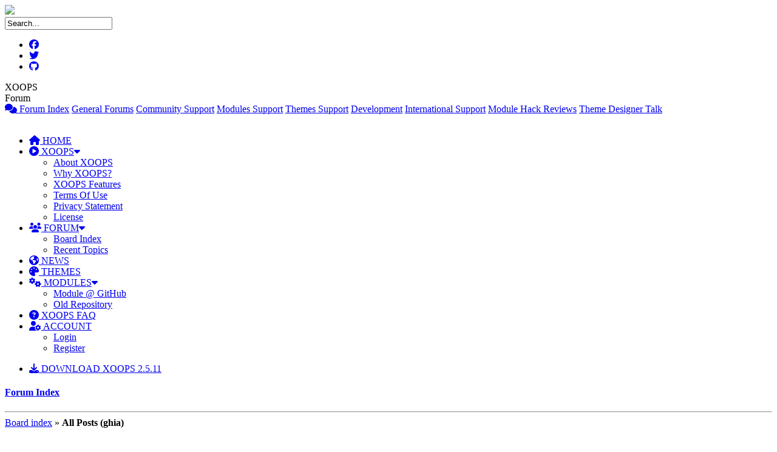

--- FILE ---
content_type: text/html; charset=UTF-8
request_url: https://xoops.org/modules/newbb/viewpost.php?start=40&forum=0&viewmode=flat&status=&uid=70737&order=DESC&mode=0
body_size: 12566
content:
<!DOCTYPE html>
<html xmlns="http://www.w3.org/1999/xhtml" xml:lang="en" lang="en">
<head>
    <!-- Assign Theme name -->
        <meta http-equiv="content-language" content="en"/>
    <meta http-equiv="content-type" content="text/html; charset=UTF-8"/>
    <meta name="robots" content="index,follow"/>
    <meta name="keywords" content="Solution,Software,Portal,CMS,Open Source,Content Management System,Web Portal,Mobile Computing,How To,Community Website,Forum Software,Portals Software,News Software,Picture Software"/>
    <meta name="description" content="XOOPS CMS is an extensible, OO (Object Oriented), easy to use dynamic web content management system (CMS) written in PHP. XOOPS is the ideal tool for developing small to large dynamic community websites, intra company portals, corporate portals, weblogs and much more."/>
    <meta name="rating" content="general"/>
    <meta name="author" content="XOOPS"/>
    <meta name="copyright" content="Copyright (c) 2001-2010, The XOOPS Project"/>
    <meta name="generator" content="XOOPS"/>
    <meta name="viewport" content="width=device-width, initial-scale=1">
    <meta http-equiv="X-UA-Compatible" content="IE=edge">
    <meta name='viewport' content='width=device-width, initial-scale=1.0, user-scalable=0'>

    <!-- Xoops Title -->
    <title>Support Forums - All Posts - XOOPS Web Application System</title>

    <!-- Xoops Favicon -->
    <link rel="shortcut icon" href="https://xoops.org/themes/xoops2020/images/favicon.ico">
    <link rel="icon" type="image/x-icon" href="https://xoops.org/themes/xoops2020/images/favicon.ico"/>
    <link rel="icon" type="image/png" href="https://xoops.org/themes/xoops2020/images/favicon.png"/>
    <link rel="icon" type="image/gif" href="https://xoops.org/themes/xoops2020/images/favicon.gif"/>

    <!-- Font-awesome  css -->
    <link rel="stylesheet" href="https://xoops.org/themes/xoops2020/css/fontawesome/css/all.min.css">

    <!-- Style css -->
    <link href="https://xoops.org/themes/xoops2020/css/style2.css" rel="stylesheet">
    <link href="https://xoops.org/themes/xoops2020/css/edit.css" rel="stylesheet">

    <script src="https://xoops.org/include/xoops.js" type="text/javascript"></script>
<script src="https://xoops.org/modules/newbb/templates/js/language/english/newbb_toggle.js" type="text/javascript"></script>
<script src="https://xoops.org/modules/newbb/templates/js/language/english/newbb_validation.js" type="text/javascript"></script>
<script type="text/javascript">
//<![CDATA[
var toggle_cookie="newbb_0IP3.14.144.133G";
//]]></script>
<script type="text/javascript" src="https://xoops.org/class/textsanitizer/image/image.js"></script>
<script src="https://xoops.org/modules/mymenus/skins/bootstrap/../../assets/js/jquery.js" type="text/javascript"></script>
<script src="https://xoops.org/modules/mymenus/skins/bootstrap/../../assets/js/hoverIntent.js" type="text/javascript"></script>
<script src="https://xoops.org/modules/mymenus/skins/bootstrap/../../assets/js/superfish.js" type="text/javascript"></script>
<link rel="stylesheet" href="https://xoops.org/language/english/style.css" type="text/css" />
<link rel="stylesheet" href="https://xoops.org/modules/newbb/templates/css/language/english/style.css" type="text/css" />
<link rel="stylesheet" href="https://xoops.org/modules/mymenus/skins/bootstrap/css/superfish.css" type="text/css" />
<link rel="stylesheet" href="https://xoops.org/modules/mymenus/skins/bootstrap/css/superfish-navbar.css" type="text/css" />
<link rel="stylesheet" href="https://xoops.org/media/font-awesome6/css/fontawesome.min.css" type="text/css" />
<link rel="stylesheet" href="https://xoops.org/media/font-awesome6/css/solid.min.css" type="text/css" />
<link rel="stylesheet" href="https://xoops.org/media/font-awesome6/css/brands.min.css" type="text/css" />
<link rel="stylesheet" href="https://xoops.org/media/font-awesome6/css/v4-shims.min.css" type="text/css" />


        <link rel="alternate" type="application/xml+rss" title="Support Forums" href="https://xoops.org/modules/newbb/rss.php" >
    
</head>

<body>
<!--Section-->
<div class="main-header header-top d-print-none cover-image small-header" data-image-src="https://xoops.org/themes/xoops2020/images/6.jpg">
    <!--Topbar-->
    <div class="header-main">
        <div class="top-bar">
            <div class="container">
                <div class="row">
                    <div class="col-xl-7 col-lg-7 col-sm-4">
                        <div class="top-bar-left d-flex">
                            <div class="clearfix">
                                <a href="/"><img src="https://xoops.org/themes/xoops2020/images/logo.png"></a>
                            </div>
                        </div>
                    </div>
                    <div class="col-xl-5 col-lg-5 col-sm-8 d-none d-sm-block">
                        <div class="top-bar-right">
                            <!-- search option start -->
                            <form action="https://xoops.org/search.php" method="get">
                                <div class="search-option">
                  <input type="text" class="form-control" onfocus="if (this.value=='Search...') this.value='';" onblur="if (this.value=='') this.value='Search...';" value="Search..." name="query" />
                                    <input type="hidden" name="action" value="results"/>
                                </div>
                            </form>
                            <!-- search option end -->
                            <ul class="socials">
                  <li><a class="social-icon text-light" href="https://www.facebook.com/groups/xoops"><i class="fab fa-facebook"></i></a></li>
                  <li><a class="social-icon text-light" href="https://twitter.com/XoopsProject"><i class="fab fa-twitter"></i></a></li>
                  <li><a class="social-icon text-light" href="https://github.com/XOOPS"><i class="fab fa-github"></i></a></li>
                            </ul>
                        </div>
                    </div>
                </div>
            </div>
        </div>
        <!--/Topbar-->


        <!--Header-->
        <header class="header-search header-logosec p-2">
            <div class="container">
                <div class="row">
                                                                <div class="col-lg-12 col-md-12">
                                                            <div class="yazixoopscontent">XOOPS&nbsp;</div>
                                <div class="yazixoopscontentrenk">Forum</div>
                                <div class="altmenu d-none d-sm-block">
                                    <a href="https://xoops.org/modules/newbb/" title="Forum Index"><i class="far fa-comments"></i> Forum Index</a>
                                    <a href="https://xoops.org/modules/newbb/index.php?cat=4" title="General Forums">General Forums</a>
                                    <a href="https://xoops.org/modules/newbb/index.php?cat=7" title="Community Support">Community Support</a>
                                    <a href="https://xoops.org/modules/newbb/index.php?cat=2" title="Modules Support">Modules Support</a>
                                    <a href="https://xoops.org/modules/newbb/index.php?cat=1" title="Themes Support">Themes Support</a>
                                    <a href="https://xoops.org/modules/newbb/index.php?cat=3" title="Development">Development</a>
                                    <a href="https://xoops.org/modules/newbb/index.php?cat=10" title="International Support">International Support</a>
                                    <a href="https://xoops.org/modules/newbb/viewforum.php?forum=15" title="Module Hack Reviews">Module Hack Reviews</a>
                                    <a href="https://xoops.org/modules/newbb/viewforum.php?forum=16" title="Theme designer talk">Theme Designer Talk</a>
                                </div>
                                                    </div>
                                    </div>
            </div>
        </header>
        <!--/Header-->

        <!-- Mobile Header -->
        <div class="sticky">
            <div class="horizontal-header clearfix ">
                <div class="container">
                    <a id="horizontal-navtoggle" class="animated-arrow"><span></span></a>
                    <center>
                        <span class="smllogo"><a href="/"><img data-src="https://xoops.org/themes/xoops2020/images/x-l.png"></a></span>
                    </center>
                    
                                    </div>
            </div>
        </div>
        <!-- /Mobile Header -->

        <!--Horizontal-main -->
        <div class="header-style horizontal-main bg-dark-transparent clearfix">
            <div class="horizontal-mainwrapper container clearfix">
                <nav class="horizontalMenu clearfix d-md-flex">
                    <ul class="horizontalMenu-list">
                        <li class="disable-ipad"><a href="https://xoops.org/"><i class="fa fa-home"></i> HOME</a></li>
                        <li><a href="/" onclick="return false;"><i class="far fa-play-circle"></i> XOOPS<i class="fa fa-caret-down ml-2 mr-0 nav-caret-down"></i></a>
                            <ul class="sub-menu">
                                <li><a href="https://xoops.org/modules/wfchannel/">About XOOPS</a></li>
                                <li><a href="https://xoops.org/modules/wfchannel/index.php?wfc_cid=24">Why XOOPS?</a></li>
                                <li><a href="https://xoops.org/modules/wfchannel/index.php?wfc_cid=25">XOOPS Features</a></li>
                                <li><a href="https://xoops.org/modules/wfchannel/index.php?cid=3">Terms Of Use</a></li>
                                <li><a href="https://xoops.org/modules/wfchannel/index.php?cid=4">Privacy Statement</a>
                                </li>
                                <li><a href="https://xoops.org/modules/wfchannel/index.php?cid=2">License</a></li>
                            </ul>
                        </li>
                        <li><a href="/" onclick="return false;"><i class="fas fa-users"></i> FORUM<i
                                        class="fa fa-caret-down ml-2 mr-0 nav-caret-down"></i></a>
                            <ul class="sub-menu">
                                <li><a href="https://xoops.org/modules/newbb/index.php">Board Index</a></li>
                                <li><a href="https://xoops.org/modules/newbb/list.topic.php?status=all">Recent Topics</a>
                                </li>
                            </ul>
                        </li>
                        <li><a href="https://xoops.org/modules/publisher/"><i class="fa fa-globe"></i> NEWS</a></li>
                        <li><a href="https://xoops.org/modules/themes/"><i class="fas fa-palette"></i> THEMES</a></li>
                        <li><a href="/" onclick="return false;"><i class="fas fa-cogs"></i> MODULES<i
                                        class="fa fa-caret-down ml-2 mr-0 nav-caret-down"></i></a>
                            <ul class="sub-menu">
                                <li><a href="https://xoops.org/modules/wggithub/">Module @ GitHub</a></li>
                                <li><a href="https://xoops.org/modules/repository/">Old Repository</a></li>
                            </ul>
                        </li>
                        <li><a href="https://xoops.org/modules/smartfaq/"><i class="fas fa-question-circle"></i> XOOPS FAQ</a></li>
                        <li class='dropdown '><a data-toggle="dropdown" class="dropdown-toggle" href="javascript:;"><i class="fas fa-user-cog"></i> ACCOUNT <b class="caret"></b></a>
                            <ul class="sub-menu">
                                                                    <li><a href="https://xoops.org/user.php?xoops_redirect=/modules/newbb/viewpost.php?start=40&amp;forum=0&amp;viewmode=flat&amp;status=&amp;uid=70737&amp;order=DESC&amp;mode=0">Login</a></li>
                                    <li><a href="https://xoops.org/register.php">Register</a></li>
                                                            </ul>
                        </li>
                    </ul>
                <ul class="disable-ipad mb-0">
                  <li class="d-none d-lg-block">
                    <span><a class="btn btn-success ad-post btn-flat" href="https://github.com/XOOPS/XoopsCore25/releases/tag/v2.5.11" target="_blank"><i class="fa fa-download"></i> DOWNLOAD XOOPS 2.5.11</a></span>
                  </li>
                </ul>                
                </nav>
            </div>
        </div>
    </div>
    <!--/Horizontal-main -->
</div>



<!--Section-->
<section class="sptb">
    <div class="container">
        <div class="row">
            <div class="col-xl-6 col-lg-6 col-md-6">
                                                                        </div>

            <div class="col-xl-6 col-lg-6 col-md-6">
                <!-- Start center-right blocks loop -->
                                <!-- End center-right blocks loop -->
            </div>

            <div class="col-xl-12 col-lg-12 col-md-12">
                <!-- Start center-center blocks loop -->
                                <!-- End center-center blocks loop -->
            </div>

                                    <div class="col-xl-9 col-lg-12 col-md-12">
                                    <div class="card icerik-bosluk">
                        <!-- Start content module page -->
                                                    <div class="alert alert-info" role="alert">
  <h4 class="alert-heading"><a href="https://xoops.org/modules/newbb/index.php">Forum Index</a></h4>
  <hr>
  <a href="https://xoops.org/modules/newbb/index.php">Board index</a>
  <span class="delimiter">&raquo;</span>
<strong>All Posts (ghia)</strong>
</div>
<div class="clear"></div>
<div class="clear"></div>
<br>

<div style="padding: 5px;">
    <!-- irmtfan remove prev and next icons -->
    <a id="threadtop"></a><img src="https://xoops.org/modules/newbb/templates/images/icon/down.png" alt="Bottom" title="Bottom" align="middle" class='forum_icon' id=down ><a href="#threadbottom">Bottom</a>
</div>

<br>
<div>
    <div class="dropdown">
        <select
                name="topicoption" id="topicoption"
                class="menu"
                onchange="if(this.options[this.selectedIndex].value.length >0 )    { window.document.location=this.options[this.selectedIndex].value;}"
                >
            <option value="">Topic options</option>
            <option value="https://xoops.org/modules/newbb/viewpost.php?forum=0&amp;status=new">View&nbsp;New posts</option>
            <option value="https://xoops.org/modules/newbb/viewpost.php?forum=0&amp;start=40">View&nbsp;all topics</option>
            <!--
            <option value="https://xoops.org/modules/newbb/viewpost.php?forum=0&amp;start=40&amp;status=digest">View&nbsp;Digest</option>
            <option value="https://xoops.org/modules/newbb/viewpost.php?forum=0&amp;start=40&amp;status=unreplied">View&nbsp;unreplied topics</option>
            <option value="https://xoops.org/modules/newbb/viewpost.php?forum=0&amp;start=40&amp;status=unread">View&nbsp;unread topics</option>
            //-->
        </select>

        <select
                name="viewmode" id="viewmode"
                class="menu"
                onchange="if(this.options[this.selectedIndex].value.length >0 )    { window.document.location=this.options[this.selectedIndex].value;}"
                >
            <option value="">View mode</option>
                        <option value="https://xoops.org/modules/newbb/viewpost.php?viewmode=flat&amp;order=ASC&amp;forum=0">Oldest First</option>
                    </select>
    </div>
    <!-- irmtfan hardcode removed style="padding: 5px;float: right; text-align:right;" -->
    <div class="pagenav">
        	<div >
	 					<a class="xo-pagarrow" href="/modules/newbb/viewpost.php?start=30&amp;forum=0&amp;viewmode=flat&amp;status=&amp;uid=70737&amp;order=DESC&amp;mode=0"><u>&laquo;</u></a>
											 											<a class="xo-counterpage" href="/modules/newbb/viewpost.php?start=0&amp;forum=0&amp;viewmode=flat&amp;status=&amp;uid=70737&amp;order=DESC&amp;mode=0">1</a>
					 											<a class="xo-counterpage" href="/modules/newbb/viewpost.php?start=10&amp;forum=0&amp;viewmode=flat&amp;status=&amp;uid=70737&amp;order=DESC&amp;mode=0">2</a>
					 											<a class="xo-counterpage" href="/modules/newbb/viewpost.php?start=20&amp;forum=0&amp;viewmode=flat&amp;status=&amp;uid=70737&amp;order=DESC&amp;mode=0">3</a>
					 											<a class="xo-counterpage" href="/modules/newbb/viewpost.php?start=30&amp;forum=0&amp;viewmode=flat&amp;status=&amp;uid=70737&amp;order=DESC&amp;mode=0">4</a>
					 							<strong class="xo-pagact" >(5)</strong>
									 											<a class="xo-counterpage" href="/modules/newbb/viewpost.php?start=50&amp;forum=0&amp;viewmode=flat&amp;status=&amp;uid=70737&amp;order=DESC&amp;mode=0">6</a>
					 											<a class="xo-counterpage" href="/modules/newbb/viewpost.php?start=60&amp;forum=0&amp;viewmode=flat&amp;status=&amp;uid=70737&amp;order=DESC&amp;mode=0">7</a>
					 											<a class="xo-counterpage" href="/modules/newbb/viewpost.php?start=70&amp;forum=0&amp;viewmode=flat&amp;status=&amp;uid=70737&amp;order=DESC&amp;mode=0">8</a>
					 									...
							 											<a class="xo-counterpage" href="/modules/newbb/viewpost.php?start=4600&amp;forum=0&amp;viewmode=flat&amp;status=&amp;uid=70737&amp;order=DESC&amp;mode=0">461</a>
					 													<a class="xo-pagarrow" href="/modules/newbb/viewpost.php?start=50&amp;forum=0&amp;viewmode=flat&amp;status=&amp;uid=70737&amp;order=DESC&amp;mode=0"><u>&raquo;</u></a>
			 	</div>
 <!-- irmtfan to solve nested forms and id="xo-pagenav" issue -->
    </div>
</div>
<div class="clear"></div>
<br>
<br>

<style>
  #forum-more-info-335667{display: none}
</style>
<script>
    $( document ).ready(function() {
      $( "#forum-show-more-335667" ).click(function() {
      $( "#forum-more-info-335667" ).toggle("slow");
    });
    });
</script>

<div class="post-body" style="background:#efefef;border-radius:4px;padding:7px;margin-top:15px;margin-bottom:10px;">
<div class="post-eren" style="background:#fff;margin:5px;padding:15px;box-shadow: 0 1px 2px #bbb">


  <div class="post-text post-text-mob">
               <span style="position: absolute; right: 45px;">
             <a style="color: #666666; font-size: 12px" id="335667" href="https://xoops.org/modules/newbb/viewtopic.php?post_id=335667#335667"><i class="fas fa-hashtag"></i>41</a>
           </span>
            <br>
    <div class="kapla">
    <div class="row">
      <div class="col-md-12">
        <div class="candidates-img float-left mr-4">
                <img style="max-width: 72px;" src="https://xoops.org/uploads/cavt486d2e5700c73.jpg" alt="ghia" class="img-circle img-responsive img-thumbnail">
                </div>
        <div class="candidates-list-desc job-single-meta  pt-2">
          <h5 class="mb-2 f-19"><i class="fas fa-bars"></i> Re: xhld0 snoopy</h5>
          <ul class="list-inline mb-0">
            <li class="list-inline-item mr-4">
              <p class="text-muted f-15 mb-0"><i class="far fa-calendar-alt"></i> 2011/1/21 14:50</p>
            </li>
            <li class="list-inline-item mr-4">
              <p class="f-15 mb-0"><i class="fas fa-user"></i> <a href='https://xoops.org/userinfo.php?uid=70737'>ghia</a></p>
            </li>
            <li class="list-inline-item mr-4">
              <p class="f-15 mb-0"><i class="fas fa-users-cog"></i> Community Support Member</p>
            </li>
            <li class="list-inline-item mr-4">
              <p class="f-15 mb-0"><i class="fas fa-comments"></i>
              Posts:
                              <a href="https://xoops.org/modules/newbb/viewpost.php?uid=70737" title="All">
                  4953
                </a>
                            </p>
            </li>
            <li class="list-inline-item mr-4">
              <p class="text-muted f-15 mb-0"><i class="far fa-calendar-alt"></i> Since: 2008/7/3 1</p>
            </li>
          </ul>
        </div>
      </div>
    </div>
    </div>            
     <br>
    <div class="yazirenk">
    See <a href="https://xoops.org/modules/newbb/viewtopic.php?post_id=307634#forumpost307634" rel="noopener external" title="">this</a>.
    </div>
          <div style="position: relative; margin-top: 5px; bottom:0px; right: 15px; text-align: right; font-style: italic; clear: both; border-top:1px solid #eeeeee; padding: 10px 0 0 0;">
        <a href="http://www.catb.org/~esr/faqs/smart-questions.html" rel="noopener external" title="">The art of asking questions.</a>
      </div>
          
    <div style="position: relative; bottom:0px; right: 15px; padding-top: 15px; text-align: right; clear: both">
                                 <a class="btn btn-success btn-xs" href="#top" title="Top"><i class="far fa-arrow-alt-circle-up"></i></a>
    </div>
  </div>
  <hr>
  
  
</div>
</div>


<style>
.kapla {
  background: #f6f7fb;
  padding: 10px;
  border-radius: 3px;
  border: 1px solid #e3ebf6;
}
</style>


<!-- irmtfan hardcode removed style="padding: 5px;float: right; text-align:right;" -->
<div class="pagenav">
    <a href="https://xoops.org/modules/newbb/viewtopic.php?topic_id=73145"><strong>Topic</strong></a>
            |
        <a href="https://xoops.org/modules/newbb/viewforum.php?forum=4"><strong>Forum</strong></a>
    </div>
<div class="clear"></div>
<br>
<br>
<style>
  #forum-more-info-335666{display: none}
</style>
<script>
    $( document ).ready(function() {
      $( "#forum-show-more-335666" ).click(function() {
      $( "#forum-more-info-335666" ).toggle("slow");
    });
    });
</script>

<div class="post-body" style="background:#efefef;border-radius:4px;padding:7px;margin-top:15px;margin-bottom:10px;">
<div class="post-eren" style="background:#fff;margin:5px;padding:15px;box-shadow: 0 1px 2px #bbb">


  <div class="post-text post-text-mob">
               <span style="position: absolute; right: 45px;">
             <a style="color: #666666; font-size: 12px" id="335666" href="https://xoops.org/modules/newbb/viewtopic.php?post_id=335666#335666"><i class="fas fa-hashtag"></i>42</a>
           </span>
            <br>
    <div class="kapla">
    <div class="row">
      <div class="col-md-12">
        <div class="candidates-img float-left mr-4">
                <img style="max-width: 72px;" src="https://xoops.org/uploads/cavt486d2e5700c73.jpg" alt="ghia" class="img-circle img-responsive img-thumbnail">
                </div>
        <div class="candidates-list-desc job-single-meta  pt-2">
          <h5 class="mb-2 f-19"><i class="fas fa-bars"></i> Re: Removable vertical menu?</h5>
          <ul class="list-inline mb-0">
            <li class="list-inline-item mr-4">
              <p class="text-muted f-15 mb-0"><i class="far fa-calendar-alt"></i> 2011/1/21 14:42</p>
            </li>
            <li class="list-inline-item mr-4">
              <p class="f-15 mb-0"><i class="fas fa-user"></i> <a href='https://xoops.org/userinfo.php?uid=70737'>ghia</a></p>
            </li>
            <li class="list-inline-item mr-4">
              <p class="f-15 mb-0"><i class="fas fa-users-cog"></i> Community Support Member</p>
            </li>
            <li class="list-inline-item mr-4">
              <p class="f-15 mb-0"><i class="fas fa-comments"></i>
              Posts:
                              <a href="https://xoops.org/modules/newbb/viewpost.php?uid=70737" title="All">
                  4953
                </a>
                            </p>
            </li>
            <li class="list-inline-item mr-4">
              <p class="text-muted f-15 mb-0"><i class="far fa-calendar-alt"></i> Since: 2008/7/3 1</p>
            </li>
          </ul>
        </div>
      </div>
    </div>
    </div>            
     <br>
    <div class="yazirenk">
    They are probably part of the theme.<br>Which theme are you using?<br>Edit theme.html or one of its included files eg globalnav.html to adapt the links to your needs.
    </div>
          <div style="position: relative; margin-top: 5px; bottom:0px; right: 15px; text-align: right; font-style: italic; clear: both; border-top:1px solid #eeeeee; padding: 10px 0 0 0;">
        <a href="http://www.catb.org/~esr/faqs/smart-questions.html" rel="noopener external" title="">The art of asking questions.</a>
      </div>
          
    <div style="position: relative; bottom:0px; right: 15px; padding-top: 15px; text-align: right; clear: both">
                                 <a class="btn btn-success btn-xs" href="#top" title="Top"><i class="far fa-arrow-alt-circle-up"></i></a>
    </div>
  </div>
  <hr>
  
  
</div>
</div>


<style>
.kapla {
  background: #f6f7fb;
  padding: 10px;
  border-radius: 3px;
  border: 1px solid #e3ebf6;
}
</style>


<!-- irmtfan hardcode removed style="padding: 5px;float: right; text-align:right;" -->
<div class="pagenav">
    <a href="https://xoops.org/modules/newbb/viewtopic.php?topic_id=73144"><strong>Topic</strong></a>
            |
        <a href="https://xoops.org/modules/newbb/viewforum.php?forum=7"><strong>Forum</strong></a>
    </div>
<div class="clear"></div>
<br>
<br>
<style>
  #forum-more-info-335659{display: none}
</style>
<script>
    $( document ).ready(function() {
      $( "#forum-show-more-335659" ).click(function() {
      $( "#forum-more-info-335659" ).toggle("slow");
    });
    });
</script>

<div class="post-body" style="background:#efefef;border-radius:4px;padding:7px;margin-top:15px;margin-bottom:10px;">
<div class="post-eren" style="background:#fff;margin:5px;padding:15px;box-shadow: 0 1px 2px #bbb">


  <div class="post-text post-text-mob">
               <span style="position: absolute; right: 45px;">
             <a style="color: #666666; font-size: 12px" id="335659" href="https://xoops.org/modules/newbb/viewtopic.php?post_id=335659#335659"><i class="fas fa-hashtag"></i>43</a>
           </span>
            <br>
    <div class="kapla">
    <div class="row">
      <div class="col-md-12">
        <div class="candidates-img float-left mr-4">
                <img style="max-width: 72px;" src="https://xoops.org/uploads/cavt486d2e5700c73.jpg" alt="ghia" class="img-circle img-responsive img-thumbnail">
                </div>
        <div class="candidates-list-desc job-single-meta  pt-2">
          <h5 class="mb-2 f-19"><i class="fas fa-bars"></i> Re: Has reCaptcha been hacked?</h5>
          <ul class="list-inline mb-0">
            <li class="list-inline-item mr-4">
              <p class="text-muted f-15 mb-0"><i class="far fa-calendar-alt"></i> 2011/1/21 11:00</p>
            </li>
            <li class="list-inline-item mr-4">
              <p class="f-15 mb-0"><i class="fas fa-user"></i> <a href='https://xoops.org/userinfo.php?uid=70737'>ghia</a></p>
            </li>
            <li class="list-inline-item mr-4">
              <p class="f-15 mb-0"><i class="fas fa-users-cog"></i> Community Support Member</p>
            </li>
            <li class="list-inline-item mr-4">
              <p class="f-15 mb-0"><i class="fas fa-comments"></i>
              Posts:
                              <a href="https://xoops.org/modules/newbb/viewpost.php?uid=70737" title="All">
                  4953
                </a>
                            </p>
            </li>
            <li class="list-inline-item mr-4">
              <p class="text-muted f-15 mb-0"><i class="far fa-calendar-alt"></i> Since: 2008/7/3 1</p>
            </li>
          </ul>
        </div>
      </div>
    </div>
    </div>            
     <br>
    <div class="yazirenk">
    Quote:<div class="xoopsQuote"><blockquote>In the profile module there is an option to "save after step". I have two steps but they are set to be saved. I THINK that setting save after step makes the additional steps unnecessary. Is that right? Would it be better to have the first step NOT saved so that the user has to complette both before the registration is accepted?</blockquote></div>I think it is best to not save anything, until both steps were completed.<br>And Yes the checks in Profile are not advanced enough.<br>Also the required fields are only verified by the users side with Javascript and not on the server with PHP.<br><br>Quote:<div class="xoopsQuote"><blockquote>Is sexy captcha this one posted by frankblack?</blockquote></div>Yes, but you must have the one from <a href="https://xoops.org/modules/newbb/viewtopic.php?post_id=330452#forumpost330452" rel="noopener external" title="">here</a><br>Quote:<div class="xoopsQuote"><blockquote>So you recommend the version modified by culex rather than the original?</blockquote></div>If you have other JQuery things in your theme, it will give less problems. (see link above)<br>Quote:<div class="xoopsQuote"><blockquote>Where does one insert the codes indicated on frankblack's web site?</blockquote></div> It is similar to the reCaptcha for install.<br>
    </div>
          <div style="position: relative; margin-top: 5px; bottom:0px; right: 15px; text-align: right; font-style: italic; clear: both; border-top:1px solid #eeeeee; padding: 10px 0 0 0;">
        <a href="http://www.catb.org/~esr/faqs/smart-questions.html" rel="noopener external" title="">The art of asking questions.</a>
      </div>
          
    <div style="position: relative; bottom:0px; right: 15px; padding-top: 15px; text-align: right; clear: both">
                                 <a class="btn btn-success btn-xs" href="#top" title="Top"><i class="far fa-arrow-alt-circle-up"></i></a>
    </div>
  </div>
  <hr>
  
  
</div>
</div>


<style>
.kapla {
  background: #f6f7fb;
  padding: 10px;
  border-radius: 3px;
  border: 1px solid #e3ebf6;
}
</style>


<!-- irmtfan hardcode removed style="padding: 5px;float: right; text-align:right;" -->
<div class="pagenav">
    <a href="https://xoops.org/modules/newbb/viewtopic.php?topic_id=73051"><strong>Topic</strong></a>
            |
        <a href="https://xoops.org/modules/newbb/viewforum.php?forum=20"><strong>Forum</strong></a>
    </div>
<div class="clear"></div>
<br>
<br>
<style>
  #forum-more-info-335638{display: none}
</style>
<script>
    $( document ).ready(function() {
      $( "#forum-show-more-335638" ).click(function() {
      $( "#forum-more-info-335638" ).toggle("slow");
    });
    });
</script>

<div class="post-body" style="background:#efefef;border-radius:4px;padding:7px;margin-top:15px;margin-bottom:10px;">
<div class="post-eren" style="background:#fff;margin:5px;padding:15px;box-shadow: 0 1px 2px #bbb">


  <div class="post-text post-text-mob">
               <span style="position: absolute; right: 45px;">
             <a style="color: #666666; font-size: 12px" id="335638" href="https://xoops.org/modules/newbb/viewtopic.php?post_id=335638#335638"><i class="fas fa-hashtag"></i>44</a>
           </span>
            <br>
    <div class="kapla">
    <div class="row">
      <div class="col-md-12">
        <div class="candidates-img float-left mr-4">
                <img style="max-width: 72px;" src="https://xoops.org/uploads/cavt486d2e5700c73.jpg" alt="ghia" class="img-circle img-responsive img-thumbnail">
                </div>
        <div class="candidates-list-desc job-single-meta  pt-2">
          <h5 class="mb-2 f-19"><i class="fas fa-bars"></i> Re: Problem with creating link in custom menus</h5>
          <ul class="list-inline mb-0">
            <li class="list-inline-item mr-4">
              <p class="text-muted f-15 mb-0"><i class="far fa-calendar-alt"></i> 2011/1/20 23:33</p>
            </li>
            <li class="list-inline-item mr-4">
              <p class="f-15 mb-0"><i class="fas fa-user"></i> <a href='https://xoops.org/userinfo.php?uid=70737'>ghia</a></p>
            </li>
            <li class="list-inline-item mr-4">
              <p class="f-15 mb-0"><i class="fas fa-users-cog"></i> Community Support Member</p>
            </li>
            <li class="list-inline-item mr-4">
              <p class="f-15 mb-0"><i class="fas fa-comments"></i>
              Posts:
                              <a href="https://xoops.org/modules/newbb/viewpost.php?uid=70737" title="All">
                  4953
                </a>
                            </p>
            </li>
            <li class="list-inline-item mr-4">
              <p class="text-muted f-15 mb-0"><i class="far fa-calendar-alt"></i> Since: 2008/7/3 1</p>
            </li>
          </ul>
        </div>
      </div>
    </div>
    </div>            
     <br>
    <div class="yazirenk">
    I think you better leave visible on, but set it invisble with the block's class or id (available in some themes) through CSS. The menu will then toggle this CSS property for having it visualised by a little JavaScript.<br><br>(Easiest way for having different pages is to install a module as eg News or Content.)
    </div>
          <div style="position: relative; margin-top: 5px; bottom:0px; right: 15px; text-align: right; font-style: italic; clear: both; border-top:1px solid #eeeeee; padding: 10px 0 0 0;">
        <a href="http://www.catb.org/~esr/faqs/smart-questions.html" rel="noopener external" title="">The art of asking questions.</a>
      </div>
          
    <div style="position: relative; bottom:0px; right: 15px; padding-top: 15px; text-align: right; clear: both">
                                 <a class="btn btn-success btn-xs" href="#top" title="Top"><i class="far fa-arrow-alt-circle-up"></i></a>
    </div>
  </div>
  <hr>
  
  
</div>
</div>


<style>
.kapla {
  background: #f6f7fb;
  padding: 10px;
  border-radius: 3px;
  border: 1px solid #e3ebf6;
}
</style>


<!-- irmtfan hardcode removed style="padding: 5px;float: right; text-align:right;" -->
<div class="pagenav">
    <a href="https://xoops.org/modules/newbb/viewtopic.php?topic_id=73131"><strong>Topic</strong></a>
            |
        <a href="https://xoops.org/modules/newbb/viewforum.php?forum=27"><strong>Forum</strong></a>
    </div>
<div class="clear"></div>
<br>
<br>
<style>
  #forum-more-info-335585{display: none}
</style>
<script>
    $( document ).ready(function() {
      $( "#forum-show-more-335585" ).click(function() {
      $( "#forum-more-info-335585" ).toggle("slow");
    });
    });
</script>

<div class="post-body" style="background:#efefef;border-radius:4px;padding:7px;margin-top:15px;margin-bottom:10px;">
<div class="post-eren" style="background:#fff;margin:5px;padding:15px;box-shadow: 0 1px 2px #bbb">


  <div class="post-text post-text-mob">
               <span style="position: absolute; right: 45px;">
             <a style="color: #666666; font-size: 12px" id="335585" href="https://xoops.org/modules/newbb/viewtopic.php?post_id=335585#335585"><i class="fas fa-hashtag"></i>45</a>
           </span>
            <br>
    <div class="kapla">
    <div class="row">
      <div class="col-md-12">
        <div class="candidates-img float-left mr-4">
                <img style="max-width: 72px;" src="https://xoops.org/uploads/cavt486d2e5700c73.jpg" alt="ghia" class="img-circle img-responsive img-thumbnail">
                </div>
        <div class="candidates-list-desc job-single-meta  pt-2">
          <h5 class="mb-2 f-19"><i class="fas fa-bars"></i> Re: Has reCaptcha been hacked?</h5>
          <ul class="list-inline mb-0">
            <li class="list-inline-item mr-4">
              <p class="text-muted f-15 mb-0"><i class="far fa-calendar-alt"></i> 2011/1/19 1:00</p>
            </li>
            <li class="list-inline-item mr-4">
              <p class="f-15 mb-0"><i class="fas fa-user"></i> <a href='https://xoops.org/userinfo.php?uid=70737'>ghia</a></p>
            </li>
            <li class="list-inline-item mr-4">
              <p class="f-15 mb-0"><i class="fas fa-users-cog"></i> Community Support Member</p>
            </li>
            <li class="list-inline-item mr-4">
              <p class="f-15 mb-0"><i class="fas fa-comments"></i>
              Posts:
                              <a href="https://xoops.org/modules/newbb/viewpost.php?uid=70737" title="All">
                  4953
                </a>
                            </p>
            </li>
            <li class="list-inline-item mr-4">
              <p class="text-muted f-15 mb-0"><i class="far fa-calendar-alt"></i> Since: 2008/7/3 1</p>
            </li>
          </ul>
        </div>
      </div>
    </div>
    </div>            
     <br>
    <div class="yazirenk">
    It is a typical bot registration sequence. The IP's seems random, but are mostly hacked PC's and servers, which are part of a botnet.<br>And yes, reCaptcha is not as strong as it was before.<br>Or in other words, it has become easier to crack them in an automated way by OCR.<br>Sometimes making additional registration pages may help also.<br>Try the Sexy Captcha or make a variation in the original XOOPS captcha configuration.<br>If you are not expecting Russian subscribers, ban the email .ru domain in the preferences.
    </div>
          <div style="position: relative; margin-top: 5px; bottom:0px; right: 15px; text-align: right; font-style: italic; clear: both; border-top:1px solid #eeeeee; padding: 10px 0 0 0;">
        <a href="http://www.catb.org/~esr/faqs/smart-questions.html" rel="noopener external" title="">The art of asking questions.</a>
      </div>
          
    <div style="position: relative; bottom:0px; right: 15px; padding-top: 15px; text-align: right; clear: both">
                                 <a class="btn btn-success btn-xs" href="#top" title="Top"><i class="far fa-arrow-alt-circle-up"></i></a>
    </div>
  </div>
  <hr>
  
  
</div>
</div>


<style>
.kapla {
  background: #f6f7fb;
  padding: 10px;
  border-radius: 3px;
  border: 1px solid #e3ebf6;
}
</style>


<!-- irmtfan hardcode removed style="padding: 5px;float: right; text-align:right;" -->
<div class="pagenav">
    <a href="https://xoops.org/modules/newbb/viewtopic.php?topic_id=73051"><strong>Topic</strong></a>
            |
        <a href="https://xoops.org/modules/newbb/viewforum.php?forum=20"><strong>Forum</strong></a>
    </div>
<div class="clear"></div>
<br>
<br>
<style>
  #forum-more-info-335568{display: none}
</style>
<script>
    $( document ).ready(function() {
      $( "#forum-show-more-335568" ).click(function() {
      $( "#forum-more-info-335568" ).toggle("slow");
    });
    });
</script>

<div class="post-body" style="background:#efefef;border-radius:4px;padding:7px;margin-top:15px;margin-bottom:10px;">
<div class="post-eren" style="background:#fff;margin:5px;padding:15px;box-shadow: 0 1px 2px #bbb">


  <div class="post-text post-text-mob">
               <span style="position: absolute; right: 45px;">
             <a style="color: #666666; font-size: 12px" id="335568" href="https://xoops.org/modules/newbb/viewtopic.php?post_id=335568#335568"><i class="fas fa-hashtag"></i>46</a>
           </span>
            <br>
    <div class="kapla">
    <div class="row">
      <div class="col-md-12">
        <div class="candidates-img float-left mr-4">
                <img style="max-width: 72px;" src="https://xoops.org/uploads/cavt486d2e5700c73.jpg" alt="ghia" class="img-circle img-responsive img-thumbnail">
                </div>
        <div class="candidates-list-desc job-single-meta  pt-2">
          <h5 class="mb-2 f-19"><i class="fas fa-bars"></i> Re: xlanguage suddenly not working in xoops 2.5</h5>
          <ul class="list-inline mb-0">
            <li class="list-inline-item mr-4">
              <p class="text-muted f-15 mb-0"><i class="far fa-calendar-alt"></i> 2011/1/18 9:48</p>
            </li>
            <li class="list-inline-item mr-4">
              <p class="f-15 mb-0"><i class="fas fa-user"></i> <a href='https://xoops.org/userinfo.php?uid=70737'>ghia</a></p>
            </li>
            <li class="list-inline-item mr-4">
              <p class="f-15 mb-0"><i class="fas fa-users-cog"></i> Community Support Member</p>
            </li>
            <li class="list-inline-item mr-4">
              <p class="f-15 mb-0"><i class="fas fa-comments"></i>
              Posts:
                              <a href="https://xoops.org/modules/newbb/viewpost.php?uid=70737" title="All">
                  4953
                </a>
                            </p>
            </li>
            <li class="list-inline-item mr-4">
              <p class="text-muted f-15 mb-0"><i class="far fa-calendar-alt"></i> Since: 2008/7/3 1</p>
            </li>
          </ul>
        </div>
      </div>
    </div>
    </div>            
     <br>
    <div class="yazirenk">
    Probably your hoster upgraded PHP or something.
    </div>
          <div style="position: relative; margin-top: 5px; bottom:0px; right: 15px; text-align: right; font-style: italic; clear: both; border-top:1px solid #eeeeee; padding: 10px 0 0 0;">
        <a href="http://www.catb.org/~esr/faqs/smart-questions.html" rel="noopener external" title="">The art of asking questions.</a>
      </div>
          
    <div style="position: relative; bottom:0px; right: 15px; padding-top: 15px; text-align: right; clear: both">
                                 <a class="btn btn-success btn-xs" href="#top" title="Top"><i class="far fa-arrow-alt-circle-up"></i></a>
    </div>
  </div>
  <hr>
  
  
</div>
</div>


<style>
.kapla {
  background: #f6f7fb;
  padding: 10px;
  border-radius: 3px;
  border: 1px solid #e3ebf6;
}
</style>


<!-- irmtfan hardcode removed style="padding: 5px;float: right; text-align:right;" -->
<div class="pagenav">
    <a href="https://xoops.org/modules/newbb/viewtopic.php?topic_id=73105"><strong>Topic</strong></a>
            |
        <a href="https://xoops.org/modules/newbb/viewforum.php?forum=28"><strong>Forum</strong></a>
    </div>
<div class="clear"></div>
<br>
<br>
<style>
  #forum-more-info-335548{display: none}
</style>
<script>
    $( document ).ready(function() {
      $( "#forum-show-more-335548" ).click(function() {
      $( "#forum-more-info-335548" ).toggle("slow");
    });
    });
</script>

<div class="post-body" style="background:#efefef;border-radius:4px;padding:7px;margin-top:15px;margin-bottom:10px;">
<div class="post-eren" style="background:#fff;margin:5px;padding:15px;box-shadow: 0 1px 2px #bbb">


  <div class="post-text post-text-mob">
               <span style="position: absolute; right: 45px;">
             <a style="color: #666666; font-size: 12px" id="335548" href="https://xoops.org/modules/newbb/viewtopic.php?post_id=335548#335548"><i class="fas fa-hashtag"></i>47</a>
           </span>
            <br>
    <div class="kapla">
    <div class="row">
      <div class="col-md-12">
        <div class="candidates-img float-left mr-4">
                <img style="max-width: 72px;" src="https://xoops.org/uploads/cavt486d2e5700c73.jpg" alt="ghia" class="img-circle img-responsive img-thumbnail">
                </div>
        <div class="candidates-list-desc job-single-meta  pt-2">
          <h5 class="mb-2 f-19"><i class="fas fa-bars"></i> Re: WBB 3.0 to CBB 3.08 Converter</h5>
          <ul class="list-inline mb-0">
            <li class="list-inline-item mr-4">
              <p class="text-muted f-15 mb-0"><i class="far fa-calendar-alt"></i> 2011/1/17 13:25</p>
            </li>
            <li class="list-inline-item mr-4">
              <p class="f-15 mb-0"><i class="fas fa-user"></i> <a href='https://xoops.org/userinfo.php?uid=70737'>ghia</a></p>
            </li>
            <li class="list-inline-item mr-4">
              <p class="f-15 mb-0"><i class="fas fa-users-cog"></i> Community Support Member</p>
            </li>
            <li class="list-inline-item mr-4">
              <p class="f-15 mb-0"><i class="fas fa-comments"></i>
              Posts:
                              <a href="https://xoops.org/modules/newbb/viewpost.php?uid=70737" title="All">
                  4953
                </a>
                            </p>
            </li>
            <li class="list-inline-item mr-4">
              <p class="text-muted f-15 mb-0"><i class="far fa-calendar-alt"></i> Since: 2008/7/3 1</p>
            </li>
          </ul>
        </div>
      </div>
    </div>
    </div>            
     <br>
    <div class="yazirenk">
    What is WBB?<br><br>AFAIK there is no convertor for WBB to XOOPS.<br>Most people try a convert of their database tables to XOOPS.<br>There are also scripts to import users from a csv file.<br>(do a search for convert, CSV, IPB, PHPBB or SMF)<br>
    </div>
          <div style="position: relative; margin-top: 5px; bottom:0px; right: 15px; text-align: right; font-style: italic; clear: both; border-top:1px solid #eeeeee; padding: 10px 0 0 0;">
        <a href="http://www.catb.org/~esr/faqs/smart-questions.html" rel="noopener external" title="">The art of asking questions.</a>
      </div>
          
    <div style="position: relative; bottom:0px; right: 15px; padding-top: 15px; text-align: right; clear: both">
                                 <a class="btn btn-success btn-xs" href="#top" title="Top"><i class="far fa-arrow-alt-circle-up"></i></a>
    </div>
  </div>
  <hr>
  
  
</div>
</div>


<style>
.kapla {
  background: #f6f7fb;
  padding: 10px;
  border-radius: 3px;
  border: 1px solid #e3ebf6;
}
</style>


<!-- irmtfan hardcode removed style="padding: 5px;float: right; text-align:right;" -->
<div class="pagenav">
    <a href="https://xoops.org/modules/newbb/viewtopic.php?topic_id=73118"><strong>Topic</strong></a>
            |
        <a href="https://xoops.org/modules/newbb/viewforum.php?forum=15"><strong>Forum</strong></a>
    </div>
<div class="clear"></div>
<br>
<br>
<style>
  #forum-more-info-335547{display: none}
</style>
<script>
    $( document ).ready(function() {
      $( "#forum-show-more-335547" ).click(function() {
      $( "#forum-more-info-335547" ).toggle("slow");
    });
    });
</script>

<div class="post-body" style="background:#efefef;border-radius:4px;padding:7px;margin-top:15px;margin-bottom:10px;">
<div class="post-eren" style="background:#fff;margin:5px;padding:15px;box-shadow: 0 1px 2px #bbb">


  <div class="post-text post-text-mob">
               <span style="position: absolute; right: 45px;">
             <a style="color: #666666; font-size: 12px" id="335547" href="https://xoops.org/modules/newbb/viewtopic.php?post_id=335547#335547"><i class="fas fa-hashtag"></i>48</a>
           </span>
            <br>
    <div class="kapla">
    <div class="row">
      <div class="col-md-12">
        <div class="candidates-img float-left mr-4">
                <img style="max-width: 72px;" src="https://xoops.org/uploads/cavt486d2e5700c73.jpg" alt="ghia" class="img-circle img-responsive img-thumbnail">
                </div>
        <div class="candidates-list-desc job-single-meta  pt-2">
          <h5 class="mb-2 f-19"><i class="fas fa-bars"></i> Re: Request smarty functions</h5>
          <ul class="list-inline mb-0">
            <li class="list-inline-item mr-4">
              <p class="text-muted f-15 mb-0"><i class="far fa-calendar-alt"></i> 2011/1/17 13:22</p>
            </li>
            <li class="list-inline-item mr-4">
              <p class="f-15 mb-0"><i class="fas fa-user"></i> <a href='https://xoops.org/userinfo.php?uid=70737'>ghia</a></p>
            </li>
            <li class="list-inline-item mr-4">
              <p class="f-15 mb-0"><i class="fas fa-users-cog"></i> Community Support Member</p>
            </li>
            <li class="list-inline-item mr-4">
              <p class="f-15 mb-0"><i class="fas fa-comments"></i>
              Posts:
                              <a href="https://xoops.org/modules/newbb/viewpost.php?uid=70737" title="All">
                  4953
                </a>
                            </p>
            </li>
            <li class="list-inline-item mr-4">
              <p class="text-muted f-15 mb-0"><i class="far fa-calendar-alt"></i> Since: 2008/7/3 1</p>
            </li>
          </ul>
        </div>
      </div>
    </div>
    </div>            
     <br>
    <div class="yazirenk">
    And the desired result is?
    </div>
          <div style="position: relative; margin-top: 5px; bottom:0px; right: 15px; text-align: right; font-style: italic; clear: both; border-top:1px solid #eeeeee; padding: 10px 0 0 0;">
        <a href="http://www.catb.org/~esr/faqs/smart-questions.html" rel="noopener external" title="">The art of asking questions.</a>
      </div>
          
    <div style="position: relative; bottom:0px; right: 15px; padding-top: 15px; text-align: right; clear: both">
                                 <a class="btn btn-success btn-xs" href="#top" title="Top"><i class="far fa-arrow-alt-circle-up"></i></a>
    </div>
  </div>
  <hr>
  
  
</div>
</div>


<style>
.kapla {
  background: #f6f7fb;
  padding: 10px;
  border-radius: 3px;
  border: 1px solid #e3ebf6;
}
</style>


<!-- irmtfan hardcode removed style="padding: 5px;float: right; text-align:right;" -->
<div class="pagenav">
    <a href="https://xoops.org/modules/newbb/viewtopic.php?topic_id=73115"><strong>Topic</strong></a>
            |
        <a href="https://xoops.org/modules/newbb/viewforum.php?forum=17"><strong>Forum</strong></a>
    </div>
<div class="clear"></div>
<br>
<br>
<style>
  #forum-more-info-335518{display: none}
</style>
<script>
    $( document ).ready(function() {
      $( "#forum-show-more-335518" ).click(function() {
      $( "#forum-more-info-335518" ).toggle("slow");
    });
    });
</script>

<div class="post-body" style="background:#efefef;border-radius:4px;padding:7px;margin-top:15px;margin-bottom:10px;">
<div class="post-eren" style="background:#fff;margin:5px;padding:15px;box-shadow: 0 1px 2px #bbb">


  <div class="post-text post-text-mob">
               <span style="position: absolute; right: 45px;">
             <a style="color: #666666; font-size: 12px" id="335518" href="https://xoops.org/modules/newbb/viewtopic.php?post_id=335518#335518"><i class="fas fa-hashtag"></i>49</a>
           </span>
            <br>
    <div class="kapla">
    <div class="row">
      <div class="col-md-12">
        <div class="candidates-img float-left mr-4">
                <img style="max-width: 72px;" src="https://xoops.org/uploads/cavt486d2e5700c73.jpg" alt="ghia" class="img-circle img-responsive img-thumbnail">
                </div>
        <div class="candidates-list-desc job-single-meta  pt-2">
          <h5 class="mb-2 f-19"><i class="fas fa-bars"></i> Re: xlanguage suddenly not working in xoops 2.5</h5>
          <ul class="list-inline mb-0">
            <li class="list-inline-item mr-4">
              <p class="text-muted f-15 mb-0"><i class="far fa-calendar-alt"></i> 2011/1/16 7:13</p>
            </li>
            <li class="list-inline-item mr-4">
              <p class="f-15 mb-0"><i class="fas fa-user"></i> <a href='https://xoops.org/userinfo.php?uid=70737'>ghia</a></p>
            </li>
            <li class="list-inline-item mr-4">
              <p class="f-15 mb-0"><i class="fas fa-users-cog"></i> Community Support Member</p>
            </li>
            <li class="list-inline-item mr-4">
              <p class="f-15 mb-0"><i class="fas fa-comments"></i>
              Posts:
                              <a href="https://xoops.org/modules/newbb/viewpost.php?uid=70737" title="All">
                  4953
                </a>
                            </p>
            </li>
            <li class="list-inline-item mr-4">
              <p class="text-muted f-15 mb-0"><i class="far fa-calendar-alt"></i> Since: 2008/7/3 1</p>
            </li>
          </ul>
        </div>
      </div>
    </div>
    </div>            
     <br>
    <div class="yazirenk">
    Please save it to the normal zip format, which is more accessable to most users.
    </div>
          <div style="position: relative; margin-top: 5px; bottom:0px; right: 15px; text-align: right; font-style: italic; clear: both; border-top:1px solid #eeeeee; padding: 10px 0 0 0;">
        <a href="http://www.catb.org/~esr/faqs/smart-questions.html" rel="noopener external" title="">The art of asking questions.</a>
      </div>
          
    <div style="position: relative; bottom:0px; right: 15px; padding-top: 15px; text-align: right; clear: both">
                                 <a class="btn btn-success btn-xs" href="#top" title="Top"><i class="far fa-arrow-alt-circle-up"></i></a>
    </div>
  </div>
  <hr>
  
  
</div>
</div>


<style>
.kapla {
  background: #f6f7fb;
  padding: 10px;
  border-radius: 3px;
  border: 1px solid #e3ebf6;
}
</style>


<!-- irmtfan hardcode removed style="padding: 5px;float: right; text-align:right;" -->
<div class="pagenav">
    <a href="https://xoops.org/modules/newbb/viewtopic.php?topic_id=73105"><strong>Topic</strong></a>
            |
        <a href="https://xoops.org/modules/newbb/viewforum.php?forum=28"><strong>Forum</strong></a>
    </div>
<div class="clear"></div>
<br>
<br>
<style>
  #forum-more-info-335459{display: none}
</style>
<script>
    $( document ).ready(function() {
      $( "#forum-show-more-335459" ).click(function() {
      $( "#forum-more-info-335459" ).toggle("slow");
    });
    });
</script>

<div class="post-body" style="background:#efefef;border-radius:4px;padding:7px;margin-top:15px;margin-bottom:10px;">
<div class="post-eren" style="background:#fff;margin:5px;padding:15px;box-shadow: 0 1px 2px #bbb">


  <div class="post-text post-text-mob">
               <span style="position: absolute; right: 45px;">
             <a style="color: #666666; font-size: 12px" id="335459" href="https://xoops.org/modules/newbb/viewtopic.php?post_id=335459#335459"><i class="fas fa-hashtag"></i>50</a>
           </span>
            <br>
    <div class="kapla">
    <div class="row">
      <div class="col-md-12">
        <div class="candidates-img float-left mr-4">
                <img style="max-width: 72px;" src="https://xoops.org/uploads/cavt486d2e5700c73.jpg" alt="ghia" class="img-circle img-responsive img-thumbnail">
                </div>
        <div class="candidates-list-desc job-single-meta  pt-2">
          <h5 class="mb-2 f-19"><i class="fas fa-bars"></i> Re: Moving pics from one site&#039;s image manager to another...</h5>
          <ul class="list-inline mb-0">
            <li class="list-inline-item mr-4">
              <p class="text-muted f-15 mb-0"><i class="far fa-calendar-alt"></i> 2011/1/13 10:32</p>
            </li>
            <li class="list-inline-item mr-4">
              <p class="f-15 mb-0"><i class="fas fa-user"></i> <a href='https://xoops.org/userinfo.php?uid=70737'>ghia</a></p>
            </li>
            <li class="list-inline-item mr-4">
              <p class="f-15 mb-0"><i class="fas fa-users-cog"></i> Community Support Member</p>
            </li>
            <li class="list-inline-item mr-4">
              <p class="f-15 mb-0"><i class="fas fa-comments"></i>
              Posts:
                              <a href="https://xoops.org/modules/newbb/viewpost.php?uid=70737" title="All">
                  4953
                </a>
                            </p>
            </li>
            <li class="list-inline-item mr-4">
              <p class="text-muted f-15 mb-0"><i class="far fa-calendar-alt"></i> Since: 2008/7/3 1</p>
            </li>
          </ul>
        </div>
      </div>
    </div>
    </div>            
     <br>
    <div class="yazirenk">
    You need also the permissions imgcat_read and imgcat_write in the group permissions.<br>Because they are belonging to the system module (modid=1), they can be copied simply (without the key gpermid).<br>Watch that for the image tables the keys (imgcat_id, image_id) are copied / preserved!<br>If you have images saved in the db, you need also xoops_imagebody, else copy all the img*.* files from /uploads.<br>
    </div>
          <div style="position: relative; margin-top: 5px; bottom:0px; right: 15px; text-align: right; font-style: italic; clear: both; border-top:1px solid #eeeeee; padding: 10px 0 0 0;">
        <a href="http://www.catb.org/~esr/faqs/smart-questions.html" rel="noopener external" title="">The art of asking questions.</a>
      </div>
          
    <div style="position: relative; bottom:0px; right: 15px; padding-top: 15px; text-align: right; clear: both">
                                 <a class="btn btn-success btn-xs" href="#top" title="Top"><i class="far fa-arrow-alt-circle-up"></i></a>
    </div>
  </div>
  <hr>
  
  
</div>
</div>


<style>
.kapla {
  background: #f6f7fb;
  padding: 10px;
  border-radius: 3px;
  border: 1px solid #e3ebf6;
}
</style>


<!-- irmtfan hardcode removed style="padding: 5px;float: right; text-align:right;" -->
<div class="pagenav">
    <a href="https://xoops.org/modules/newbb/viewtopic.php?topic_id=73072"><strong>Topic</strong></a>
            |
        <a href="https://xoops.org/modules/newbb/viewforum.php?forum=20"><strong>Forum</strong></a>
    </div>
<div class="clear"></div>
<br>
<br>


<br>
<div>
    <!-- irmtfan hardcode removed style="float: left; text-align:left;" -->
    <div class="icon_left">
        <!-- irmtfan add up button -->
        <a id="threadbottom"></a><img src="https://xoops.org/modules/newbb/templates/images/icon/up.png" alt="Top" title="Top" align="middle" class='forum_icon' id=up ><a href="#threadtop">Top</a>
    </div>
    <!-- irmtfan hardcode removed style="float: right; text-align:right;" -->
    <div class="icon_right">
        	<div >
	 					<a class="xo-pagarrow" href="/modules/newbb/viewpost.php?start=30&amp;forum=0&amp;viewmode=flat&amp;status=&amp;uid=70737&amp;order=DESC&amp;mode=0"><u>&laquo;</u></a>
											 											<a class="xo-counterpage" href="/modules/newbb/viewpost.php?start=0&amp;forum=0&amp;viewmode=flat&amp;status=&amp;uid=70737&amp;order=DESC&amp;mode=0">1</a>
					 											<a class="xo-counterpage" href="/modules/newbb/viewpost.php?start=10&amp;forum=0&amp;viewmode=flat&amp;status=&amp;uid=70737&amp;order=DESC&amp;mode=0">2</a>
					 											<a class="xo-counterpage" href="/modules/newbb/viewpost.php?start=20&amp;forum=0&amp;viewmode=flat&amp;status=&amp;uid=70737&amp;order=DESC&amp;mode=0">3</a>
					 											<a class="xo-counterpage" href="/modules/newbb/viewpost.php?start=30&amp;forum=0&amp;viewmode=flat&amp;status=&amp;uid=70737&amp;order=DESC&amp;mode=0">4</a>
					 							<strong class="xo-pagact" >(5)</strong>
									 											<a class="xo-counterpage" href="/modules/newbb/viewpost.php?start=50&amp;forum=0&amp;viewmode=flat&amp;status=&amp;uid=70737&amp;order=DESC&amp;mode=0">6</a>
					 											<a class="xo-counterpage" href="/modules/newbb/viewpost.php?start=60&amp;forum=0&amp;viewmode=flat&amp;status=&amp;uid=70737&amp;order=DESC&amp;mode=0">7</a>
					 											<a class="xo-counterpage" href="/modules/newbb/viewpost.php?start=70&amp;forum=0&amp;viewmode=flat&amp;status=&amp;uid=70737&amp;order=DESC&amp;mode=0">8</a>
					 									...
							 											<a class="xo-counterpage" href="/modules/newbb/viewpost.php?start=4600&amp;forum=0&amp;viewmode=flat&amp;status=&amp;uid=70737&amp;order=DESC&amp;mode=0">461</a>
					 													<a class="xo-pagarrow" href="/modules/newbb/viewpost.php?start=50&amp;forum=0&amp;viewmode=flat&amp;status=&amp;uid=70737&amp;order=DESC&amp;mode=0"><u>&raquo;</u></a>
			 	</div>
 <!-- irmtfan to solve nested forms and id="xo-pagenav" issue -->
    </div>
</div>
<div class="clear"></div>

<br>
<br>
<div>
    <!-- irmtfan hardcode removed style="float: left; text-align: left;" -->
    <div class="icon_left">
        <form action="https://xoops.org/modules/newbb/search.php" method="get">
            <input name="term" id="term" type="text" size="15">
            <input type="hidden" name="sortby" id="sortby" value="p.post_time desc">
            <input type="hidden" name="action" id="action" value="yes">
            <input type="hidden" name="searchin" id="searchin" value="both">
            <input type="submit" class="formButton" value="Search"><br>
            [<a href="https://xoops.org/modules/newbb/search.php">Advanced Search</a>]
        </form>
    </div>
    <!-- irmtfan hardcode removed style="float: right; text-align: right;" -->
    <div class="icon_right">
        <form name="forum_jumpbox" method="get" action="https://xoops.org/modules/newbb/viewforum.php" onsubmit="javascript: if (document.forum_jumpbox.forum.value &lt; 1) {return false;}"><select class="select" name="forum" onchange="if (this.options[this.selectedIndex].value >0) { document.forms.forum_jumpbox.submit();}"><option value=0>-- Select a Forum --</option><option value=0>&nbsp;</option>
<option value='-4'>[General XOOPS.org forums]</option>
<option value='73' >Technology, Tools, Best Practices</option>
<option value='6' >XOOPS.org announcements</option>
<option value='11' >XOOPS.org feedback & suggestions</option>
<option value='43' >--Spread XOOPS project</option>
<option value='42' >--XOOPS.org redesign</option>
<option value='3' >XOOPS.org Members Lounge</option>
<option value='46' >File repository - Maintenance</option>
<option value='47' >XOOPS Project Teams</option>
<option value='62' >--XOOPS Core Team</option>
<option value='57' >--XOOPS Modules Team</option>
<option value='53' >--XOOPS Design Team</option>
<option value='63' >--XOOPS Support Team</option>
<option value='81' >--XOOPS Quality Team</option>
<option value='52' >--XOOPS Documentation Team</option>
<option value='48' >Proposal Preparation</option>
<option value='49' >--Current agenda discussions</option>
<option value='50' >--Finalised discussion summaries</option>
<option value='51' >--Other matters</option>
<option value=0>&nbsp;</option>
<option value='-7'>[XOOPS Community Support forums]</option>
<option value='82' >2.6.x Support</option>
<option value='64' >2.3.x Support</option>
<option value='74' >2.5.x Support</option>
<option value='72' >2.4.x Support</option>
<option value='27' >Beginner&#039;s Corner</option>
<option value='20' >XOOPS general usage questions</option>
<option value='1' >Installation Troubleshooting</option>
<option value='7' >Q and A</option>
<option value='13' >XOOPS Hosting</option>
<option value='9' >Fixed Bugs / FAQ (Read-Only)</option>
<option value=0>&nbsp;</option>
<option value='-2'>[XOOPS Modules Support forums]</option>
<option value='4' >Module usage questions</option>
<option value='28' >Module troubleshooting</option>
<option value='29' >Module reviews</option>
<option value='30' >Module requests</option>
<option value='15' >Module hack reviews</option>
<option value=0>&nbsp;</option>
<option value='-1'>[XOOPS Themes and Templates Support forums]</option>
<option value='55' >Theme contest</option>
<option value='32' >Theme and template troubleshooting</option>
<option value='17' >Theme templates and Smarty help</option>
<option value='31' >Theme stylesheets (CSS) help</option>
<option value='5' >Theme design questions</option>
<option value='16' >Theme designer talk</option>
<option value='33' >Theme requests</option>
<option value='12' >Website reviews of Xoops sites</option>
<option value=0>&nbsp;</option>
<option value='-3'>[Xoops Development]</option>
<option value='34' >Quality Assurance</option>
<option value='40' >--Xoops Beta Testing Team</option>
<option value='65' >XOOPS Module Development</option>
<option value='75' >--Blue Move</option>
<option value='66' >--Module Testing Area</option>
<option value='67' >--Coding and Security Support</option>
<option value='68' >--Code Sharing and Library</option>
<option value='69' >--Language and Document Translation</option>
<option value='83' >--XOOPS 2.6.x modules</option>
<option value='8' >Xoops Development</option>
<option value='2' >Xoops Bug Reports</option>
<option value='39' >--XOOPS 2.2 bug reports</option>
<option value='21' >--Xoops 2.0 Bug Report</option>
<option value='10' >Feature Request</option>
<option value='14' >XOOPS Core Hacks</option>
<option value='23' >Roadmap</option>
<option value='18' >XOOPS 2.0 CVS discussions</option>
<option value=0>&nbsp;</option>
<option value='-10'>[International Support]</option>
<option value='60' >Local Web Issues</option>
<option value='58' >Translations</option>
<option value='59' >Other</option>
<option value='79' >Local Languages Support</option>
<option value='80' >--Hebrew (עברית)</option>
</select> <input type='submit' class='button' value='Go!' ></form>
    </div>
</div>
<div class="clear"></div>
<br>
<!-- end module contents -->

                                                <!-- End content module -->
                    </div>
                </div>

                <div class="col-xl-3 col-lg-12 col-md-12">
                    <!-- Start right blocks loop -->
                                                                        	<div class="card">
	<div class="card-header">
			<h3 class="card-title">Login</h3>
	 	
	</div>
	<div class="card-body p-0">
	<div class="card-body  pt-3 pb-3">
  <div class="panel panel-default">
        <form action="https://xoops.org/user.php" method="post" role="form">
                <div class="panel-body">
                    <form class="form-horizontal" role="form">
                    <div class="form-group">
                        <label for="inputEmail3" class="col-sm-12 control-label">
                            Username</label>
                        <div class="col-sm-9">
                            <input class="form-control login-block-form" style="margin-bottom: 5px;" type="text" name="uname" placeholder="Your Username">
                        </div>
                    </div>
                    <div class="form-group">
                        <label for="inputPassword3" class="col-sm-12 control-label">
                            Password</label>
                        <div class="col-sm-9">
                            <input class="form-control login-block-form" type="password" name="pass" placeholder="Your Password">
                        </div>
                    </div>
                    <div class="form-group">
                        <div class="col-sm-offset-3 col-sm-9">
                            <div class="checkbox">
                                <label>
                                    <input type="checkbox" name="rememberme" value="On" class="formButton">
                                    Remember me
                                </label>
                            </div>
                        </div>
                    </div>
                    <input type="hidden" name="xoops_redirect" value="/modules/newbb/viewpost.php?start=40&amp;forum=0&amp;viewmode=flat&amp;status=&amp;uid=70737&amp;order=DESC&amp;mode=0">
            <input type="hidden" name="op" value="login">
                    <div class="form-group last">
                        <div class="col-sm-offset-3 col-sm-9">
                             <input type="submit" class="btn btn-success btn-sm" value="User Login">
                             <button type="reset" class="btn btn-default btn-sm">
                                Reset
                             </button>
                        </div>
                    </div>
                    </form>
                </div>
        </form>
        <div class="panel-footer" style="text-align: center">
          <a href="https://xoops.org/register.php" title="Register now!">Register now!</a>
            &nbsp;|&nbsp;
            <a href="https://xoops.org/user.php#lost" title="Lost Password?">Lost Password?</a>
      </div>
  </div>
    </div>




	</div>
	</div>
                                                    	<div class="card">
	<div class="card-header">
			<h3 class="card-title">Search</h3>
	 	
	</div>
	<div class="card-body p-0">
	<div class="card-body  pt-3 pb-3">

    <form role="search" action="https://xoops.org/search.php" method="get">

        <div class="input-group">

            <input class="form-control" type="text" name="query" placeholder="Search here...">

            <input type="hidden" name="action" value="results">

            <span class="input-group-btn">

                <button class="btn btn-primary" type="submit">

                    <span class="fas fa-search"></span>

                </button>

            </span>

        </div>

    </form>

    <p class="text-right">
        <a href="https://xoops.org/search.php" title="Advanced Search">
            Advanced Search
        </a>
    </p>
</div>

	</div>
	</div>
                                                    	<div class="card">
	<div class="card-header">
			<h3 class="card-title">Recent Posts</h3>
	 	
	</div>
	<div class="card-body p-0">
		
				<div class="job-box">
				<div class="inbox-message">

					<ul>
					 						<li>
							
								<div class="message-body1">
									<div class="message-body-heading1">
										<h5><a href="https://xoops.org/modules/newbb/viewtopic.php?post_id=367546#forumpost367546"><i class="fas fa-angle-right"></i> Errors with tdm_download</a></h5>
									</div>
									<div class="olc"><i class="far fa-calendar-alt"></i> Yesterday 20:43  <i class="fas fa-user"></i> <a href="https://xoops.org/userinfo.php?uid=127020" title="goffy">goffy</a> </div>
								</div>
					
						</li>
												<li>
							
								<div class="message-body1">
									<div class="message-body-heading1">
										<h5><a href="https://xoops.org/modules/newbb/viewtopic.php?post_id=367545#forumpost367545"><i class="fas fa-angle-right"></i> Re: TPL admin xsitemap</a></h5>
									</div>
									<div class="olc"><i class="far fa-calendar-alt"></i> 1/2 15:47  <i class="fas fa-user"></i> <a href="https://xoops.org/userinfo.php?uid=19563" title="Mamba">Mamba</a> </div>
								</div>
					
						</li>
												<li>
							
								<div class="message-body1">
									<div class="message-body-heading1">
										<h5><a href="https://xoops.org/modules/newbb/viewtopic.php?post_id=367544#forumpost367544"><i class="fas fa-angle-right"></i> Re: TPL admin xsitemap</a></h5>
									</div>
									<div class="olc"><i class="far fa-calendar-alt"></i> 1/1 15:20  <i class="fas fa-user"></i> <a href="https://xoops.org/userinfo.php?uid=48280" title="Skype-Fr">Skype-Fr</a> </div>
								</div>
					
						</li>
												<li>
							
								<div class="message-body1">
									<div class="message-body-heading1">
										<h5><a href="https://xoops.org/modules/newbb/viewtopic.php?post_id=367543#forumpost367543"><i class="fas fa-angle-right"></i> Re: TPL admin xsitemap</a></h5>
									</div>
									<div class="olc"><i class="far fa-calendar-alt"></i> 1/1 3:38  <i class="fas fa-user"></i> <a href="https://xoops.org/userinfo.php?uid=19563" title="Mamba">Mamba</a> </div>
								</div>
					
						</li>
												<li>
							
								<div class="message-body1">
									<div class="message-body-heading1">
										<h5><a href="https://xoops.org/modules/newbb/viewtopic.php?post_id=367542#forumpost367542"><i class="fas fa-angle-right"></i> TPL admin xsitemap</a></h5>
									</div>
									<div class="olc"><i class="far fa-calendar-alt"></i> 12/31 16:39  <i class="fas fa-user"></i> <a href="https://xoops.org/userinfo.php?uid=48280" title="Skype-Fr">Skype-Fr</a> </div>
								</div>
					
						</li>
												<li>
							
								<div class="message-body1">
									<div class="message-body-heading1">
										<h5><a href="https://xoops.org/modules/newbb/viewtopic.php?post_id=367541#forumpost367541"><i class="fas fa-angle-right"></i> Re: Happy Holidays!</a></h5>
									</div>
									<div class="olc"><i class="far fa-calendar-alt"></i> 12/29 7:56  <i class="fas fa-user"></i> <a href="https://xoops.org/userinfo.php?uid=19563" title="Mamba">Mamba</a> </div>
								</div>
					
						</li>
												<li>
							
								<div class="message-body1">
									<div class="message-body-heading1">
										<h5><a href="https://xoops.org/modules/newbb/viewtopic.php?post_id=367540#forumpost367540"><i class="fas fa-angle-right"></i> Happy Holidays!</a></h5>
									</div>
									<div class="olc"><i class="far fa-calendar-alt"></i> 12/21 17:04  <i class="fas fa-user"></i> <a href="https://xoops.org/userinfo.php?uid=96329" title="Cesagonchu">Cesagonchu</a> </div>
								</div>
					
						</li>
												<li>
							
								<div class="message-body1">
									<div class="message-body-heading1">
										<h5><a href="https://xoops.org/modules/newbb/viewtopic.php?post_id=367539#forumpost367539"><i class="fas fa-angle-right"></i> Re: New Xoops Xcreate Module</a></h5>
									</div>
									<div class="olc"><i class="far fa-calendar-alt"></i> 12/3 23:54  <i class="fas fa-user"></i> <a href="https://xoops.org/userinfo.php?uid=19563" title="Mamba">Mamba</a> </div>
								</div>
					
						</li>
												<li>
							
								<div class="message-body1">
									<div class="message-body-heading1">
										<h5><a href="https://xoops.org/modules/newbb/viewtopic.php?post_id=367538#forumpost367538"><i class="fas fa-angle-right"></i> New Xoops Xcreate Module</a></h5>
									</div>
									<div class="olc"><i class="far fa-calendar-alt"></i> 2025/11/26 14:16  <i class="fas fa-user"></i> <a href="https://xoops.org/userinfo.php?uid=69371" title="heyula">heyula</a> </div>
								</div>
					
						</li>
												<li>
							
								<div class="message-body1">
									<div class="message-body-heading1">
										<h5><a href="https://xoops.org/modules/newbb/viewtopic.php?post_id=367537#forumpost367537"><i class="fas fa-angle-right"></i> Re: New Xoops Custom Field Module</a></h5>
									</div>
									<div class="olc"><i class="far fa-calendar-alt"></i> 2025/11/24 20:28  <i class="fas fa-user"></i> <a href="https://xoops.org/userinfo.php?uid=19563" title="Mamba">Mamba</a> </div>
								</div>
					
						</li>
											</ul>
				</div>
			</div>

	 

	</div>
	</div>
                                                    	<div class="card">
	<div class="card-header">
			<h3 class="card-title">Who&#039;s Online</h3>
	 	
	</div>
	<div class="card-body p-0">
	<div class="card-body  pt-3 pb-3">
<p><strong>323</strong> user(s) are online (<strong>230</strong> user(s) are browsing <strong>Support Forums</strong>)</p>
<hr>
<p><i class="fas fa-user-plus"></i> Members: 0</p>
<hr>
<p><i class="fas fa-street-view"></i> Guests: 323</p>
<hr>
<p><i class="fas fa-users"></i> </p>
<a class="btn btn-sm btn-info" href="javascript:openWithSelfMain('https://xoops.org/misc.php?action=showpopups&amp;type=online','Online',420,350);"
   title="more...">more...</a>
</div>
	</div>
	</div>
                                                    	<div class="card">
	<div class="card-header">
			<h3 class="card-title">Donat-O-Meter</h3>
	 	
	</div>
	<div class="card-body p-0">
	<table class="table table-bordered">

    <tr>
        <td
            style="width: 100%; font-weight: bold; text-decoration: underline;"
            colspan="2">Stats</td>
    </tr>
    <tr>
        <td>Goal:</td>
        <td>$15.00</td>
    </tr>
    <tr>
        <td>Due Date:</td>
        <td>Jan 31</td>
    </tr>
    <tr>
        <td>Gross Amount:</td>
        <td>$0.00</td>
    </tr>
    <tr>
        <td>Net Balance:</td>
        <td>$0.00</td>
    </tr>
    <tr>
        <td style="font-weight: bold;">Left to go:</td>
        <td style="font-weight: bold;"><span style="color: #CC0000;">$15.00</span></td>
    </tr>
  <tr>
        <td style="width: 100%; text-align: center;" colspan="2"><a
            href="https://xoops.org/modules/xdonations/index.php"> <img src="https://www.paypal.com/en_US/i/btn/x-click-but21.gif"
        style="border-width; 0px;"
        alt="Make donations with PayPal!" width=110 height=23  /> </a></td>
    </tr>
</table>

	</div>
	</div>
                                                    	<div class="card">
	<div class="card-header">
			<h3 class="card-title">Latest GitHub Commits</h3>
	 	
	</div>
	<div class="card-body p-0">
	<div id="demo">
		<div class="job-box">
			<div class="inbox-message">
				<ul>
					<li v-for="record in commits">
						<div class="message-body1">
							<div class="message-body-heading1">
								<h5><a><i class="fas fa-angle-right"></i></a> <a :href="record.html_url" target="_blank" class="commit">{{ record.sha.slice(0, 7) }} - <span class="message">{{ record.commit.message | truncate }}</span></a></h5>
							</div>
							<div class="olc"><i class="fas fa-user"></i> <a :href="record.author.html_url" target="_blank">{{ record.commit.author.name }}</a>  <i class="fas fa-folder-open"></i> {{ record.commit.author.date | formatDate }}</div>
						</div>
					</li>
				</ul>
			</div>
	
</div>
</div>

<script src="https://cdnjs.cloudflare.com/ajax/libs/vue/2.2.4/vue.min.js"></script>

<script>
var apiURL = 'https://api.github.com/repos/XOOPS/XoopsCore25/commits?per_page=3&sha='

/**
 * Actual demo
 */

var demo = new Vue({

  el: '#demo',

  data: {
    branches: ['master'],
    currentBranch: 'master',
    commits: null
  },

  created: function () {
    this.fetchData()
  },

  watch: {
    currentBranch: 'fetchData'
  },

  filters: {
    truncate: function (v) {
      var newline = v.indexOf('n')
      return newline > 0 ? v.slice(0, newline) : v
    },
    formatDate: function (v) {
      return v.replace(/T|Z/g, ' ')
    }
  },

  methods: {
    fetchData: function () {
      var xhr = new XMLHttpRequest()
      var self = this
      xhr.open('GET', apiURL + self.currentBranch)
      xhr.onload = function () {
        self.commits = JSON.parse(xhr.responseText)
        console.log(self.commits[0].html_url)
      }
      xhr.send()
    }
  }
})
</script>

	</div>
	</div>
                                                                <!-- End right blocks loop -->
                </div>
                            </div>
        </div>
</section>
<!--Section-->


<!--Footer Section-->
<footer class="footer">
    <div class="container bottom_border">
<div class="row">

<div class=" col-sm-4 col-md  col-6 col">
<h5 class="headin5_amrc col_white_amrc pt2">About us</h5>
<!--headin5_amrc-->
<ul class="footer_ul_amrc">
<li><a href="https://xoops.org/modules/wfchannel/">About Xoops</a></li>
<li><a href="https://xoops.org/modules/wfchannel/index.php?cid=24">Why XOOPS?</a></li>
<li><a href="https://xoops.org/modules/wfchannel/index.php?cid=21">Board of Advisors</a></li>
<li><a href="https://xoops.org/modules/wgtimelines/index.php?op=list&amp;tl_id=1">Xoops Innovators</a></li>
<li><a href="https://xoops.org/modules/wgtimelines/index.php?op=list&amp;tl_id=2">XOOPSers</a></li>
<li><a href="https://xoops.org/modules/wfchannel/index.php?cid=6">XOOPS Etiquette</a></li>
</ul>
<!--footer_ul_amrc ends here-->
</div>


<div class=" col-sm-4 col-md  col-6 col">
<h5 class="headin5_amrc col_white_amrc pt2">Learn</h5>
<!--headin5_amrc-->
<ul class="footer_ul_amrc">
<li><a href="https://xoops.org/modules/news/article.php?storyid=4534">Books</a></li>
<li><a href="https://xoops.org/modules/smartfaq/">FAQ</a></li>
<li><a href="https://www.gitbook.com/@xoops/">Core Guides</a></li>
<li><a href="https://www.gitbook.com/@xoops/">Module Guides</a></li>
</ul>
<!--footer_ul_amrc ends here-->
</div>


<div class=" col-sm-4 col-md  col-6 col">
<h5 class="headin5_amrc col_white_amrc pt2">Use</h5>
<!--headin5_amrc-->
<ul class="footer_ul_amrc">
<li><a href="https://github.com/XOOPS/XoopsCore25/releases">Download Xoops</a></li>
<li><a href="https://github.com/XoopsModules25x">Module @ GitHub</a></li>
<li><a href="https://github.com/Xoopsthemes">Themes@ GitHub</a></li>
<li><a href="https://github.com/XoopsLanguages">Languages @ GitHub</a></li>
<li><a href="https://xoops.org/modules/newbb/">Support Forums</a></li>
<li><a href="https://xoops.org/modules/xoopspartners/">International Support</a></li>
</ul>
<!--footer_ul_amrc ends here-->
</div>


<div class=" col-sm-4 col-md  col-6 col">
<h5 class="headin5_amrc col_white_amrc pt2">Develop GitHub</h5>
<!--headin5_amrc-->
<ul class="footer_ul_amrc">
<li><a href="https://github.com/XOOPS">Core @ GitHub</a></li>
<li><a href="https://github.com/XoopsModules25x">Module @ GitHub</a></li>
<li><a href="https://github.com/Xoopsthemes">Themes@ GitHub</a></li>
<li><a href="https://github.com/XoopsLanguages">Languages @ GitHub</a></li>
<li><a href="https://sourceforge.net/projects/xoops/">Legacy XOOPS @ SourceForge </a></li>
<li><a href="https://github.com/php-fig/fig-standards/blob/master/accepted/PSR-2-coding-style-guide.md">Coding Standards PSR-2</a></li>
</ul>
<!--footer_ul_amrc ends here-->
</div>

<div class=" col-sm-4 col-md  col-6 col">
<h5 class="headin5_amrc col_white_amrc pt2">Contribute</h5>
<!--headin5_amrc-->
<ul class="footer_ul_amrc">
<li><a href="https://xoops.org/modules/xdonations/">$$$ Donations</a></li>
<li><a href="https://github.com/orgs/XOOPS/people">Join Team</a></li>
<li><a href="https://github.com/XOOPS">Core @ GitHub</a></li>
<li><a href="https://github.com/XoopsModules25x">Module @ GitHub</a></li>
<li><a href="https://github.com/Xoopsthemes">Themes@ GitHub</a></li>
<li><a href="https://github.com/XoopsLanguages">Languages @ GitHub</a></li>
<li><a href="https://github.com/XOOPS/XoopsCore25/issues">Report Core Bug</a></li>
</ul>
<!--footer_ul_amrc ends here-->
</div>

<div class=" col-sm-4 col-md  col-6 col">
<h5 class="headin5_amrc col_white_amrc pt2">Connect</h5>
<!--headin5_amrc-->
<ul class="footer_ul_amrc">
<li><a href="https://www.facebook.com/groups/xoops/">Facebook</a></li>
<li><a href="http://www.linkedin.com/groups?gid=43552">LinkedIn</a></li>
<li><a href="http://www.flickr.com/photos/tags/xoops/">Flickr</a></li>
<li><a href="https://www.youtube.com/results?search_query=xoops">YouTube</a></li>
<li><a href="https://www.openhub.net/p/xoops">Ohloh</a></li>
<li><a href="https://twitter.com/xoopsgithub">Twitter</a></li>
</ul>
<!--footer_ul_amrc ends here-->
</div>

</div>
</div>


<div class="container">
<!--foote_bottom_ul_amrc ends here-->
<br>
<p class="text-center"><a rel="nofollow" href="https://xoops.org/modules/wfchannel/index.php?pagenum=3">Terms of Use</a> | <a rel="nofollow" href="https://xoops.org/modules/wfchannel/index.php?pagenum=4">Privacy Policy</a> | Hosted by <a rel="nofollow" href="http://www.arvixe.com/xoops_hosting?utm_campaign=xoops&utm_medium=banner&utm_source=xoops.org" title="Hosted by Arvixe">Arvixe Hosting</a>
| <a rel="nofollow" href="https://xoops.org/backend.php" title="RSS2 Feed"><img src="https://xoops.org/uploads/rss.gif" alt="RSS 2.0 Button" /></a>

<script type="module">
      jQuery(document).ready(function () {
          jQuery("ul.sf-menu").superfish();          
             pathClass:  "current"
         });
</script></p>
</div>
    <center><a href="https://erenyumak.com/" target="_blank">Design: B.Heyula</a></center>
</footer>
<a href="#top" id="back-to-top" style="display: inline;"><i class="fa fa-long-arrow-up"></i></a>
<!--Footer Section-->

<!-- JS -->
<script src="https://xoops.org/browse.php?Frameworks/jquery/jquery.js" type="text/javascript"></script>
<script src="https://xoops.org/themes/xoops2020/js/bootstrap.min.js"></script>
<script src="https://xoops.org/themes/xoops2020/js/bootstrap.bundle.min.js"></script>
<script src="https://xoops.org/themes/xoops2020/js/newapplication.js" defer></script>
<!-- JS -->
</body>
</html>
